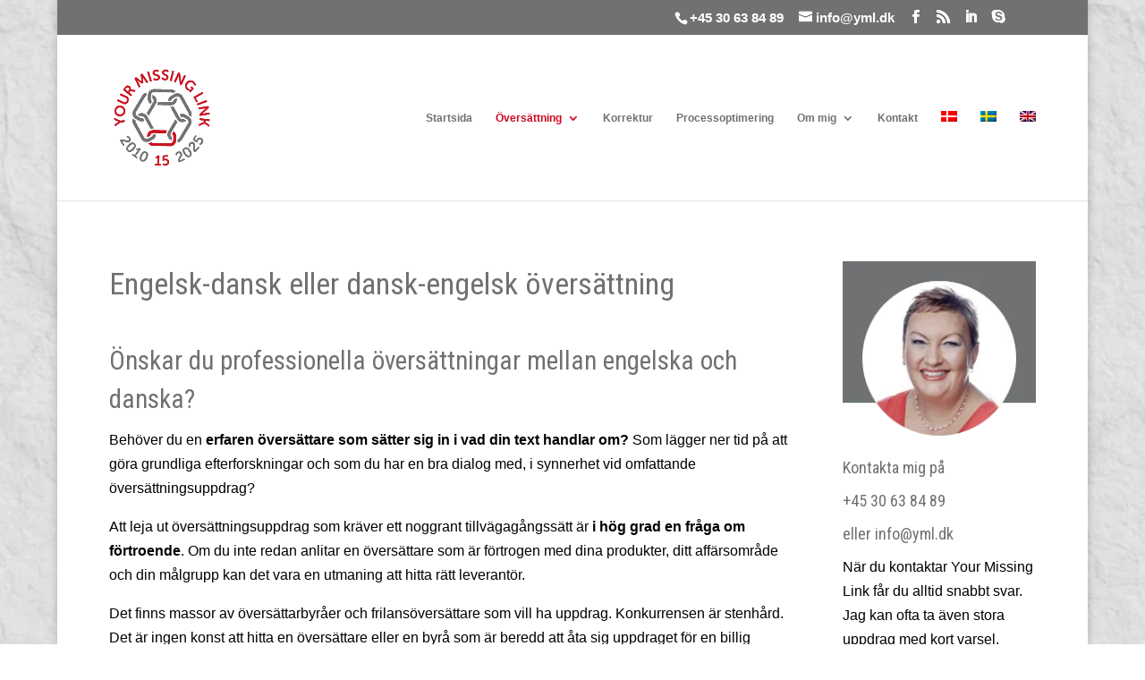

--- FILE ---
content_type: text/html; charset=UTF-8
request_url: https://www.yml.dk/sv/dansk-engelsk-oversattning/
body_size: 18699
content:
<!DOCTYPE html>
<html lang="sv-SE">
<head>
	<meta charset="UTF-8" />
<meta http-equiv="X-UA-Compatible" content="IE=edge">
	<link rel="pingback" href="https://www.yml.dk/xmlrpc.php" />

	<script type="text/javascript">
		document.documentElement.className = 'js';
	</script>

	<meta name='robots' content='index, follow, max-image-preview:large, max-snippet:-1, max-video-preview:-1' />
<link rel="alternate" hreflang="da-dk" href="https://www.yml.dk/dansk-engelsk-oversaettelse/" />
<link rel="alternate" hreflang="sv-se" href="https://www.yml.dk/sv/dansk-engelsk-oversattning/" />
<link rel="alternate" hreflang="en-us" href="https://www.yml.dk/en/danish-english-translation/" />
<link rel="alternate" hreflang="x-default" href="https://www.yml.dk/dansk-engelsk-oversaettelse/" />
<script id="cookieyes" type="text/javascript" src="https://cdn-cookieyes.com/client_data/d94563b9bb2d3fb3d0fdb0e1/script.js"></script><script type="text/javascript">
			let jqueryParams=[],jQuery=function(r){return jqueryParams=[...jqueryParams,r],jQuery},$=function(r){return jqueryParams=[...jqueryParams,r],$};window.jQuery=jQuery,window.$=jQuery;let customHeadScripts=!1;jQuery.fn=jQuery.prototype={},$.fn=jQuery.prototype={},jQuery.noConflict=function(r){if(window.jQuery)return jQuery=window.jQuery,$=window.jQuery,customHeadScripts=!0,jQuery.noConflict},jQuery.ready=function(r){jqueryParams=[...jqueryParams,r]},$.ready=function(r){jqueryParams=[...jqueryParams,r]},jQuery.load=function(r){jqueryParams=[...jqueryParams,r]},$.load=function(r){jqueryParams=[...jqueryParams,r]},jQuery.fn.ready=function(r){jqueryParams=[...jqueryParams,r]},$.fn.ready=function(r){jqueryParams=[...jqueryParams,r]};</script>
	<!-- This site is optimized with the Yoast SEO plugin v26.7 - https://yoast.com/wordpress/plugins/seo/ -->
	<link media="all" href="https://www.yml.dk/wp-content/cache/autoptimize/css/autoptimize_bb758c93a4b99820f5edf91f65223494.css" rel="stylesheet"><link media="none" href="https://www.yml.dk/wp-content/cache/autoptimize/css/autoptimize_cef5f1f4960bd31ddc12be10ee447770.css" rel="stylesheet"><title>Översättning mellan danska och engelska | Engelsk affärskorrespondent | Teknisk språk</title>
	<meta name="description" content="Behöver ni översätta texter mellan danska och engelska? Kontakta affärskorrespondent Henny Jensen på +45 30 63 84 89 och få en offert på översättning" />
	<link rel="canonical" href="https://www.yml.dk/sv/dansk-engelsk-oversattning/" />
	<meta property="og:locale" content="sv_SE" />
	<meta property="og:type" content="article" />
	<meta property="og:title" content="Översättning mellan danska och engelska | Engelsk affärskorrespondent | Teknisk språk" />
	<meta property="og:description" content="Behöver ni översätta texter mellan danska och engelska? Kontakta affärskorrespondent Henny Jensen på +45 30 63 84 89 och få en offert på översättning" />
	<meta property="og:url" content="https://www.yml.dk/sv/dansk-engelsk-oversattning/" />
	<meta property="og:site_name" content="YML v/Henny Jensen" />
	<meta property="article:publisher" content="https://www.facebook.com/YMLHennyJensen/" />
	<meta property="article:modified_time" content="2016-09-18T17:35:07+00:00" />
	<meta property="og:image" content="https://www.yml.dk/wp-content/uploads/2014/05/Henny-Jensen-alias-Your-Missing-Link-oversætter-juridisk-engelsk-til-dansk.jpg" />
	<meta property="og:image:width" content="795" />
	<meta property="og:image:height" content="524" />
	<meta property="og:image:type" content="image/jpeg" />
	<meta name="twitter:card" content="summary_large_image" />
	<meta name="twitter:label1" content="Beräknad lästid" />
	<meta name="twitter:data1" content="16 minuter" />
	<script type="application/ld+json" class="yoast-schema-graph">{"@context":"https://schema.org","@graph":[{"@type":"WebPage","@id":"https://www.yml.dk/sv/dansk-engelsk-oversattning/","url":"https://www.yml.dk/sv/dansk-engelsk-oversattning/","name":"Översättning mellan danska och engelska | Engelsk affärskorrespondent | Teknisk språk","isPartOf":{"@id":"https://www.yml.dk/#website"},"datePublished":"2014-07-12T11:11:56+00:00","dateModified":"2016-09-18T17:35:07+00:00","description":"Behöver ni översätta texter mellan danska och engelska? Kontakta affärskorrespondent Henny Jensen på +45 30 63 84 89 och få en offert på översättning","breadcrumb":{"@id":"https://www.yml.dk/sv/dansk-engelsk-oversattning/#breadcrumb"},"inLanguage":"sv-SE","potentialAction":[{"@type":"ReadAction","target":["https://www.yml.dk/sv/dansk-engelsk-oversattning/"]}]},{"@type":"BreadcrumbList","@id":"https://www.yml.dk/sv/dansk-engelsk-oversattning/#breadcrumb","itemListElement":[{"@type":"ListItem","position":1,"name":"Hjem","item":"https://www.yml.dk/sv/"},{"@type":"ListItem","position":2,"name":"Engelsk-dansk eller dansk-engelsk översättning"}]},{"@type":"WebSite","@id":"https://www.yml.dk/#website","url":"https://www.yml.dk/","name":"YML v/Henny Jensen","description":"Your Missing Link er din kombinerede oversætter, tekstforfatter, korrekturlæser og konsulent til procesoptimering","publisher":{"@id":"https://www.yml.dk/#organization"},"potentialAction":[{"@type":"SearchAction","target":{"@type":"EntryPoint","urlTemplate":"https://www.yml.dk/?s={search_term_string}"},"query-input":{"@type":"PropertyValueSpecification","valueRequired":true,"valueName":"search_term_string"}}],"inLanguage":"sv-SE"},{"@type":"Organization","@id":"https://www.yml.dk/#organization","name":"Your Missing Link","url":"https://www.yml.dk/","logo":{"@type":"ImageObject","inLanguage":"sv-SE","@id":"https://www.yml.dk/#/schema/logo/image/","url":"https://www.yml.dk/wp-content/uploads/2020/01/YourMissingLink-10-512.png","contentUrl":"https://www.yml.dk/wp-content/uploads/2020/01/YourMissingLink-10-512.png","width":512,"height":512,"caption":"Your Missing Link"},"image":{"@id":"https://www.yml.dk/#/schema/logo/image/"},"sameAs":["https://www.facebook.com/YMLHennyJensen/","https://www.linkedin.com/in/hennyjensen/"]}]}</script>
	<!-- / Yoast SEO plugin. -->


<link rel='dns-prefetch' href='//fonts.googleapis.com' />
<link href='https://sp-ao.shortpixel.ai' rel='preconnect' />
<link rel="alternate" type="application/rss+xml" title="YML v/Henny Jensen &raquo; Webbflöde" href="https://www.yml.dk/sv/feed/" />
<link rel="alternate" type="application/rss+xml" title="YML v/Henny Jensen &raquo; Kommentarsflöde" href="https://www.yml.dk/sv/comments/feed/" />
<link rel="alternate" title="oEmbed (JSON)" type="application/json+oembed" href="https://www.yml.dk/sv/wp-json/oembed/1.0/embed?url=https%3A%2F%2Fwww.yml.dk%2Fsv%2Fdansk-engelsk-oversattning%2F" />
<link rel="alternate" title="oEmbed (XML)" type="text/xml+oembed" href="https://www.yml.dk/sv/wp-json/oembed/1.0/embed?url=https%3A%2F%2Fwww.yml.dk%2Fsv%2Fdansk-engelsk-oversattning%2F&#038;format=xml" />
<meta content="Divi v.4.27.5" name="generator"/><link rel='stylesheet' id='wtfdivi-user-css-css' href='https://www.yml.dk/wp-content/cache/autoptimize/css/autoptimize_single_e3de91b3a05be9531d5a9bd5ac0b3965.css?ver=1527084504' type='text/css' media='all' />

<link rel='stylesheet' id='optinforms-googleFont-css' href='//fonts.googleapis.com/css?family=Roboto+Condensed%7COpen+Sans&#038;ver=d930f4d8c98b8856d6a8d1272ecf47c8' type='text/css' media='all' />







<link rel='stylesheet' id='et-builder-googlefonts-cached-css' href='https://fonts.googleapis.com/css?family=Roboto+Condensed:300,300italic,regular,italic,700,700italic&#038;subset=cyrillic,cyrillic-ext,greek,greek-ext,latin,latin-ext,vietnamese&#038;display=swap' type='text/css' media='all' />
<script type="text/javascript" id="divibooster_number_counter_initial_value-js-after">
/* <![CDATA[ */
(function(){
  function parseNumber(str){
    if (typeof str !== 'string') str = String(str || '');
    str = str.replace(/[^0-9+\-\.]/g, '');
    var n = parseFloat(str);
    return isNaN(n) ? 0 : n;
  }
  function decimalsOf(n){
    n = (typeof n === 'number') ? n : parseNumber(n);
    var s = String(n);
    var p = s.split('.');
    return p.length > 1 ? p[1].length : 0;
  }
  function formatNumber(n, dec){
    if (typeof dec !== 'number') dec = 0;
    var s = n.toFixed(dec);
    if (parseFloat(s) === 0) return (dec>0? '0.'+Array(dec+1).join('0') : '0');
    return s;
  }
  function withThousands(s, sep){
    if (!sep) return s;
    var parts = s.split('.');
    parts[0] = parts[0].replace(/\B(?=(\d{3})+(?!\d))/g, sep);
    return parts.join('.');
  }

  function primeChart(wrapper, start){
    var attempts = 0;
    var maxAttempts = 160; // ~8s for Divi 5 (increased for late chart init)
    var sep = wrapper.getAttribute('data-number-separator') || '';
    var valueEl = wrapper.querySelector('.percent .percent-value');
    // Read the target value from the data attribute if present
    var targetAttr = valueEl ? valueEl.getAttribute('data-divibooster-target-value') : null;
    var targetValue = targetAttr !== null ? parseNumber(targetAttr) : parseNumber(valueEl ? valueEl.textContent : '0');
    var dec = Math.max(decimalsOf(start), decimalsOf(targetValue));
    function tryPrime(){
      attempts++;
      var $ = window.jQuery;
      if ($){
        var $w = $(wrapper);
        var chart = $w.data('easyPieChart');
        if (chart && typeof chart.update === 'function'){
          // Prime the chart to the initial value WITHOUT animation.
          var prevAnimate = (chart.options && typeof chart.options === 'object') ? chart.options.animate : undefined;
          try { if (chart.options) chart.options.animate = false; } catch(e) {}
          try { chart.update(start); } catch(e) {}
          try { if (chart.options) chart.options.animate = prevAnimate; } catch(e) {}

          // Reveal the text once primed and mark as primed
          wrapper.classList.add('dbiv-nciv-ready');
          if (valueEl) valueEl.style.opacity = '1';
          try { wrapper.setAttribute('data-dbiv-primed', '1'); } catch(e) {}
          try { wrapper.__dbiv_canvasPrimed = wrapper.querySelector('canvas'); } catch(e) {}

          // If we have a valid target and it's different to the start, animate to target immediately after a frame.
          if (!isNaN(targetValue) && targetValue !== start) {
            var animateToTarget = function(){
              try { chart.update(targetValue); } catch(e) {}
            };
            if (window.requestAnimationFrame) {
              requestAnimationFrame(function(){ setTimeout(animateToTarget, 0); });
            } else {
              setTimeout(animateToTarget, 0);
            }
          }
          return true;
        }
      }
      if (attempts < maxAttempts){
        setTimeout(tryPrime, 50);
      } else {
        // Give up priming; reveal to avoid leaving content hidden. Divi may still handle animation.
        wrapper.classList.add('dbiv-nciv-ready');
        if (valueEl) valueEl.style.opacity = '1';
      }
      return false;
    }
    // set displayed start immediately
    if (valueEl){
      var s = formatNumber(start, dec);
      valueEl.textContent = withThousands(s, sep);
    }
    tryPrime();
  }

  function initInstance(wrapper){
    if (!wrapper) return;
    var valueEl = wrapper.querySelector('.percent .percent-value');
    if (!valueEl) return;
    var canvasEl = wrapper.querySelector('canvas');
    if (wrapper.__dbiv_canvasPrimed && wrapper.__dbiv_canvasPrimed === canvasEl) return;
    var start = parseNumber(valueEl.getAttribute('data-divibooster-initial-value'));
    if (isNaN(start)) start = 0;
    // If the element is already showing the target value (e.g., JS ran late or Divi already animated), don't re-prime to avoid flicker.
    var targetAttr = valueEl.getAttribute('data-divibooster-target-value');
    var currentVal = parseNumber(valueEl.textContent);
    if (targetAttr !== null) {
      var targetVal = parseNumber(targetAttr);
      if (!isNaN(targetVal) && currentVal === targetVal && wrapper.getAttribute('data-dbiv-primed') === '1') {
        wrapper.classList.add('dbiv-nciv-ready');
        valueEl.style.opacity = '1';
        return;
      }
    }
    // Hide during init only when feature is active for this instance.
    valueEl.style.opacity = '0';
    primeChart(wrapper, start);
    wrapper.__dbiv_init = true;
  }

  function initAll(root){
    root = root || document;
    var nodes = root.querySelectorAll('.dbiv-nciv');
    nodes.forEach(function(n){ initInstance(n); });
  }

  if (document.readyState === 'loading'){
    document.addEventListener('DOMContentLoaded', function(){ initAll(document); });
  } else {
    initAll(document);
  }

  if (window.MutationObserver){
    var mo = new MutationObserver(function(muts){
      muts.forEach(function(m){
        if (m.type === 'childList'){
          m.addedNodes && m.addedNodes.forEach(function(node){
            if (node.nodeType === 1){
              if (node.classList && node.classList.contains('dbiv-nciv')){
                initInstance(node);
              }
              var inner = node.querySelectorAll ? node.querySelectorAll('.dbiv-nciv') : [];
              inner.forEach(function(n){ initInstance(n); });
            }
          });
        }
      });
    });
    mo.observe(document.documentElement, {childList: true, subtree: true});
  }
})();
//# sourceURL=divibooster_number_counter_initial_value-js-after
/* ]]> */
</script>
<link rel="https://api.w.org/" href="https://www.yml.dk/sv/wp-json/" /><link rel="alternate" title="JSON" type="application/json" href="https://www.yml.dk/sv/wp-json/wp/v2/pages/641" /><link rel="EditURI" type="application/rsd+xml" title="RSD" href="https://www.yml.dk/xmlrpc.php?rsd" />
<meta name="generator" content="WPML ver:4.8.6 stt:12,1,52;" />
	<script data-name="dbdb-head-js">
	 
	</script>

    
    

<script>window.applySliderCounterSeparator = window.applySliderCounterSeparator || function(){ /* stub until plugin JS loads */ };</script>
<!-- Global site tag (gtag.js) - Google Analytics -->
<script async src="https://www.googletagmanager.com/gtag/js?id=UA-51204472-1"></script>
<script>
  window.dataLayer = window.dataLayer || [];
  function gtag(){dataLayer.push(arguments);}
  gtag('js', new Date());

  gtag('config', 'UA-51204472-1');
</script>
<!-- Global site tag (gtag.js) - Google Analytics -->
<script async src="https://www.googletagmanager.com/gtag/js?id=UA-51204472-1"></script>
<script>
  window.dataLayer = window.dataLayer || [];
  function gtag(){dataLayer.push(arguments);}
  gtag('js', new Date());

  gtag('config', 'UA-51204472-1');
</script>
<!-- Facebook Pixel Code -->
<script>
  !function(f,b,e,v,n,t,s)
  {if(f.fbq)return;n=f.fbq=function(){n.callMethod?
  n.callMethod.apply(n,arguments):n.queue.push(arguments)};
  if(!f._fbq)f._fbq=n;n.push=n;n.loaded=!0;n.version='2.0';
  n.queue=[];t=b.createElement(e);t.async=!0;
  t.src=v;s=b.getElementsByTagName(e)[0];
  s.parentNode.insertBefore(t,s)}(window, document,'script',
  'https://connect.facebook.net/en_US/fbevents.js');
  fbq('init', '407799286642536');
  fbq('track', 'PageView');
</script>
<noscript><img height="1" width="1" style="display:none"
  src="https://www.facebook.com/tr?id=407799286642536&ev=PageView&noscript=1"
/></noscript>
<!-- End Facebook Pixel Code --><script type="text/javascript">
(function(url){
	if(/(?:Chrome\/26\.0\.1410\.63 Safari\/537\.31|WordfenceTestMonBot)/.test(navigator.userAgent)){ return; }
	var addEvent = function(evt, handler) {
		if (window.addEventListener) {
			document.addEventListener(evt, handler, false);
		} else if (window.attachEvent) {
			document.attachEvent('on' + evt, handler);
		}
	};
	var removeEvent = function(evt, handler) {
		if (window.removeEventListener) {
			document.removeEventListener(evt, handler, false);
		} else if (window.detachEvent) {
			document.detachEvent('on' + evt, handler);
		}
	};
	var evts = 'contextmenu dblclick drag dragend dragenter dragleave dragover dragstart drop keydown keypress keyup mousedown mousemove mouseout mouseover mouseup mousewheel scroll'.split(' ');
	var logHuman = function() {
		if (window.wfLogHumanRan) { return; }
		window.wfLogHumanRan = true;
		var wfscr = document.createElement('script');
		wfscr.type = 'text/javascript';
		wfscr.async = true;
		wfscr.src = url + '&r=' + Math.random();
		(document.getElementsByTagName('head')[0]||document.getElementsByTagName('body')[0]).appendChild(wfscr);
		for (var i = 0; i < evts.length; i++) {
			removeEvent(evts[i], logHuman);
		}
	};
	for (var i = 0; i < evts.length; i++) {
		addEvent(evts[i], logHuman);
	}
})('//www.yml.dk/sv/?wordfence_lh=1&hid=B330B9AB05698AC98BB887072CF1D6E0');
</script>
		<script>
		(function(h,o,t,j,a,r){
			h.hj=h.hj||function(){(h.hj.q=h.hj.q||[]).push(arguments)};
			h._hjSettings={hjid:3279646,hjsv:5};
			a=o.getElementsByTagName('head')[0];
			r=o.createElement('script');r.async=1;
			r.src=t+h._hjSettings.hjid+j+h._hjSettings.hjsv;
			a.appendChild(r);
		})(window,document,'//static.hotjar.com/c/hotjar-','.js?sv=');
		</script>
		<meta name="viewport" content="width=device-width, initial-scale=1.0, maximum-scale=1.0, user-scalable=0" /><style type="text/css" id="custom-background-css">
body.custom-background { background-image: url(https://sp-ao.shortpixel.ai/client/to_webp,q_glossy,ret_img/https://www.yml.dk/wp-content/uploads/2016/02/papirbaggrund.jpg); background-position: center top; background-size: auto; background-repeat: repeat-x; background-attachment: fixed; }
</style>
	<link rel="icon" href="https://sp-ao.shortpixel.ai/client/to_webp,q_glossy,ret_img,w_32,h_32/https://www.yml.dk/wp-content/uploads/2020/01/cropped-YourMissingLink-10-512-32x32.png" sizes="32x32" />
<link rel="icon" href="https://sp-ao.shortpixel.ai/client/to_webp,q_glossy,ret_img,w_192,h_192/https://www.yml.dk/wp-content/uploads/2020/01/cropped-YourMissingLink-10-512-192x192.png" sizes="192x192" />
<link rel="apple-touch-icon" href="https://sp-ao.shortpixel.ai/client/to_webp,q_glossy,ret_img,w_180,h_180/https://www.yml.dk/wp-content/uploads/2020/01/cropped-YourMissingLink-10-512-180x180.png" />
<meta name="msapplication-TileImage" content="https://www.yml.dk/wp-content/uploads/2020/01/cropped-YourMissingLink-10-512-270x270.png" />

<link rel='stylesheet' id='et-gf-open-sans-css' href='https://fonts.googleapis.com/css?family=Open+Sans%3A400%2C700&#038;ver=1.3.12' type='text/css' media='all' />
<link rel='stylesheet' id='et-gf-roboto-condensed-css' href='https://fonts.googleapis.com/css?family=Roboto+Condensed:400,300,300italic,400italic,700,700italic&#038;subset=latin,cyrillic-ext,latin-ext,greek-ext,cyrillic,greek,vietnamese' type='text/css' media='all' />




</head>
<body data-rsssl=1 class="wp-singular page-template-default page page-id-641 custom-background wp-theme-Divi dbdb_divi_2_4_up desktop et_bloom et_pb_button_helper_class et_fullwidth_secondary_nav et_fixed_nav et_show_nav et_secondary_nav_enabled et_secondary_nav_two_panels et_primary_nav_dropdown_animation_expand et_secondary_nav_dropdown_animation_fade et_header_style_left et_pb_footer_columns3 et_boxed_layout et_cover_background et_pb_gutter osx et_pb_gutters3 et_pb_pagebuilder_layout et_no_sidebar et_divi_theme et-db">
	<div id="page-container">

					<div id="top-header">
			<div class="container clearfix">

			
				<div id="et-info">
									<span id="et-info-phone">+45 30 63 84 89</span>
				
									<a href="mailto:info@yml.dk"><span id="et-info-email">info@yml.dk</span></a>
				
				<ul class="et-social-icons">

	<li class="et-social-icon et-social-facebook">
		<a href="https://www.facebook.com/YMLHennyJensen/" class="icon">
			<span>Facebook</span>
		</a>
	</li>
	<li class="et-social-icon et-social-rss">
		<a href="https://www.yml.dk/sv/feed/" class="icon">
			<span>RSS</span>
		</a>
	</li>

</ul>				</div>

			
				<div id="et-secondary-menu">
				<div class="et_duplicate_social_icons">
								<ul class="et-social-icons">

	<li class="et-social-icon et-social-facebook">
		<a href="https://www.facebook.com/YMLHennyJensen/" class="icon">
			<span>Facebook</span>
		</a>
	</li>
	<li class="et-social-icon et-social-rss">
		<a href="https://www.yml.dk/sv/feed/" class="icon">
			<span>RSS</span>
		</a>
	</li>

</ul>
							</div>				</div>

			</div>
		</div>
		
	
			<header id="main-header" data-height-onload="169">
			<div class="container clearfix et_menu_container">
							<div class="logo_container">
					<span class="logo_helper"></span>
					<a href="https://www.yml.dk/sv/">
						<noscript><img decoding="async" src="https://sp-ao.shortpixel.ai/client/to_webp,q_glossy,ret_img,w_275,h_276/https://www.yml.dk/wp-content/uploads/2025/01/YML-15.png" width="275" height="276" alt="YML v/Henny Jensen" data-height-percentage="60" /></noscript><img decoding="async" class="lazyload" src='data:image/svg+xml,%3Csvg%20xmlns=%22http://www.w3.org/2000/svg%22%20viewBox=%220%200%20275%20276%22%3E%3C/svg%3E' data-src="https://sp-ao.shortpixel.ai/client/to_webp,q_glossy,ret_img,w_275,h_276/https://www.yml.dk/wp-content/uploads/2025/01/YML-15.png" width="275" height="276" alt="YML v/Henny Jensen" id="logo" data-height-percentage="60" />
					</a>
				</div>
							<div id="et-top-navigation" data-height="169" data-fixed-height="80">
											<nav id="top-menu-nav">
						<ul id="top-menu" class="nav"><li id="menu-item-758" class="menu-item menu-item-type-post_type menu-item-object-page menu-item-home menu-item-758"><a href="https://www.yml.dk/sv/">Startsida</a></li>
<li id="menu-item-759" class="menu-item menu-item-type-post_type menu-item-object-page current-menu-ancestor current-menu-parent current_page_parent current_page_ancestor menu-item-has-children menu-item-759"><a href="https://www.yml.dk/sv/oversattning/">Översättning</a>
<ul class="sub-menu">
	<li id="menu-item-760" class="menu-item menu-item-type-post_type menu-item-object-page current-menu-item page_item page-item-641 current_page_item menu-item-760"><a href="https://www.yml.dk/sv/dansk-engelsk-oversattning/" aria-current="page">Översättning engelska-danska</a></li>
	<li id="menu-item-761" class="menu-item menu-item-type-post_type menu-item-object-page menu-item-761"><a href="https://www.yml.dk/sv/svensk-dansk-oversattning/">Översättning svenska-danska</a></li>
</ul>
</li>
<li id="menu-item-762" class="menu-item menu-item-type-post_type menu-item-object-page menu-item-762"><a href="https://www.yml.dk/sv/korrekturlaesning/">Korrektur</a></li>
<li id="menu-item-763" class="menu-item menu-item-type-post_type menu-item-object-page menu-item-763"><a href="https://www.yml.dk/sv/processoptimering/">Processoptimering</a></li>
<li id="menu-item-764" class="menu-item menu-item-type-post_type menu-item-object-page menu-item-has-children menu-item-764"><a href="https://www.yml.dk/sv/om/">Om mig</a>
<ul class="sub-menu">
	<li id="menu-item-765" class="menu-item menu-item-type-post_type menu-item-object-page menu-item-765"><a href="https://www.yml.dk/sv/priser/">Priser</a></li>
</ul>
</li>
<li id="menu-item-771" class="menu-item menu-item-type-post_type menu-item-object-page menu-item-771"><a href="https://www.yml.dk/sv/kontakt/">Kontakt</a></li>
<li id="menu-item-wpml-ls-2-da" class="menu-item-language menu-item wpml-ls-slot-2 wpml-ls-item wpml-ls-item-da wpml-ls-menu-item wpml-ls-first-item menu-item-type-wpml_ls_menu_item menu-item-object-wpml_ls_menu_item menu-item-wpml-ls-2-da"><a href="https://www.yml.dk/dansk-engelsk-oversaettelse/" title="Byt till Danska" aria-label="Byt till Danska" role="menuitem"><noscript><img
            class="wpml-ls-flag"
            src="https://sp-ao.shortpixel.ai/client/to_webp,q_glossy,ret_img/https://www.yml.dk/wp-content/plugins/sitepress-multilingual-cms/res/flags/da.png"
            alt="Danska"
            
            
    /></noscript><img
            class="lazyload wpml-ls-flag"
            src='data:image/svg+xml,%3Csvg%20xmlns=%22http://www.w3.org/2000/svg%22%20viewBox=%220%200%20210%20140%22%3E%3C/svg%3E' data-src="https://sp-ao.shortpixel.ai/client/to_webp,q_glossy,ret_img/https://www.yml.dk/wp-content/plugins/sitepress-multilingual-cms/res/flags/da.png"
            alt="Danska"
            
            
    /></a></li>
<li id="menu-item-wpml-ls-2-sv" class="menu-item-language menu-item-language-current menu-item wpml-ls-slot-2 wpml-ls-item wpml-ls-item-sv wpml-ls-current-language wpml-ls-menu-item menu-item-type-wpml_ls_menu_item menu-item-object-wpml_ls_menu_item menu-item-wpml-ls-2-sv"><a href="https://www.yml.dk/sv/dansk-engelsk-oversattning/" role="menuitem"><noscript><img
            class="wpml-ls-flag"
            src="https://sp-ao.shortpixel.ai/client/to_webp,q_glossy,ret_img/https://www.yml.dk/wp-content/plugins/sitepress-multilingual-cms/res/flags/sv.png"
            alt="Svenska"
            
            
    /></noscript><img
            class="lazyload wpml-ls-flag"
            src='data:image/svg+xml,%3Csvg%20xmlns=%22http://www.w3.org/2000/svg%22%20viewBox=%220%200%20210%20140%22%3E%3C/svg%3E' data-src="https://sp-ao.shortpixel.ai/client/to_webp,q_glossy,ret_img/https://www.yml.dk/wp-content/plugins/sitepress-multilingual-cms/res/flags/sv.png"
            alt="Svenska"
            
            
    /></a></li>
<li id="menu-item-wpml-ls-2-en" class="menu-item-language menu-item wpml-ls-slot-2 wpml-ls-item wpml-ls-item-en wpml-ls-menu-item wpml-ls-last-item menu-item-type-wpml_ls_menu_item menu-item-object-wpml_ls_menu_item menu-item-wpml-ls-2-en"><a href="https://www.yml.dk/en/danish-english-translation/" title="Byt till Engelska" aria-label="Byt till Engelska" role="menuitem"><noscript><img
            class="wpml-ls-flag"
            src="https://sp-ao.shortpixel.ai/client/to_webp,q_glossy,ret_img/https://www.yml.dk/wp-content/plugins/sitepress-multilingual-cms/res/flags/en.png"
            alt="Engelska"
            
            
    /></noscript><img
            class="lazyload wpml-ls-flag"
            src='data:image/svg+xml,%3Csvg%20xmlns=%22http://www.w3.org/2000/svg%22%20viewBox=%220%200%20210%20140%22%3E%3C/svg%3E' data-src="https://sp-ao.shortpixel.ai/client/to_webp,q_glossy,ret_img/https://www.yml.dk/wp-content/plugins/sitepress-multilingual-cms/res/flags/en.png"
            alt="Engelska"
            
            
    /></a></li>
</ul>						</nav>
					
					
					
					
					<div id="et_mobile_nav_menu">
				<div class="mobile_nav closed">
					<span class="select_page">Välj en sida</span>
					<span class="mobile_menu_bar mobile_menu_bar_toggle"></span>
				</div>
			</div>				</div> <!-- #et-top-navigation -->
			</div> <!-- .container -->
					</header> <!-- #main-header -->
			<div id="et-main-area">
	
<div id="main-content">


			
				<article id="post-641" class="post-641 page type-page status-publish hentry">

				
					<div class="entry-content">
					<div class="et-l et-l--post">
			<div class="et_builder_inner_content et_pb_gutters3">
		<div class="et_pb_section et_pb_section_0 et_section_regular" >
				
				
				
				
				
				
				<div class="et_pb_row et_pb_row_0">
				<div class="et_pb_column et_pb_column_3_4 et_pb_column_0  et_pb_css_mix_blend_mode_passthrough">
				
				
				
				
				<div class="et_pb_module et_pb_text et_pb_text_0  et_pb_text_align_left et_pb_bg_layout_light">
				
				
				
				
				<div class="et_pb_text_inner"><h1><span lang="SV">Engelsk-dansk eller dansk-engelsk översättning</span></h1></div>
			</div><div class="et_pb_module et_pb_text et_pb_text_1  et_pb_text_align_left et_pb_bg_layout_light">
				
				
				
				
				<div class="et_pb_text_inner"><h2><span lang="SV">Önskar du professionella översättningar mellan engelska och danska?</span></h2>
<p>Behöver du en <strong>erfaren översättare som sätter sig in i vad din text handlar om?</strong> Som lägger ner tid på att göra grundliga efterforskningar och som du har en bra dialog med, i synnerhet vid omfattande översättningsuppdrag?</p>
<p>Att leja ut översättningsuppdrag som kräver ett noggrant tillvägagångssätt är <strong>i hög grad en fråga om förtroende</strong>. Om du inte redan anlitar en översättare som är förtrogen med dina produkter, ditt affärsområde och din målgrupp kan det vara en utmaning att hitta rätt leverantör.</p>
<p>Det finns massor av översättarbyråer och frilansöversättare som vill ha uppdrag. Konkurrensen är stenhård. Det är ingen konst att hitta en översättare eller en byrå som är beredd att åta sig uppdraget för en billig penning. I gengäld måste du vara inställd på att kvaliteten är därefter.</p>
<p><strong>Om kvalitet är en viktigare parameter för dig än pris</strong> kan jag med stor sannolikhet hjälpa dig med dina översättningar mellan engelska och danska. Ring på +45 30 63 84 89 för ett samtal om ditt uppdrag.</p>
<p>Jag är utbildad till <a href="https://www.yml.dk/sv/om/" target="_blank">affärsspråklig korrespondent </a>på CBS och har många års erfarenhet av att översätta <strong>tekniskt tunga och juridiska</strong> texter. <strong>Marknadsföringstexter</strong> har jag lika stor erfarenhet av – se de utfällbara rutorna längre ner där du kan se exempel på uppdrag som jag är van vid att utföra.</p>
<p>Hör vad en kund berättar om mitt tillvägagångssätt vid ett mycket stort uppdrag som innehöll en blandning av teknisk och juridisk engelska som skulle översättas till danska.</p></div>
			</div>
			</div><div class="et_pb_column et_pb_column_1_4 et_pb_column_1  et_pb_css_mix_blend_mode_passthrough et-last-child">
				
				
				
				
				<div class="et_pb_module et_pb_image et_pb_image_0 et_pb_image_sticky">
				
				
				
				
				<a href="https://www.linkedin.com/in/hennyjensen" target="_blank"><span class="et_pb_image_wrap "><img fetchpriority="high" decoding="async" width="225" height="225" src="https://sp-ao.shortpixel.ai/client/to_webp,q_glossy,ret_img,w_225,h_225/https://www.yml.dk/wp-content/uploads/2014/05/Henny-Jensen_cirkel_baggrund.png" alt="Översättning, korrektur och processoptimering | Your Missing Link | YML v/Henny Jensen " title="Översättning, korrektur och processoptimering | Your Missing Link | YML v/Henny Jensen " srcset="https://sp-ao.shortpixel.ai/client/to_webp,q_glossy,ret_img,w_225/https://www.yml.dk/wp-content/uploads/2014/05/Henny-Jensen_cirkel_baggrund.png 225w, https://sp-ao.shortpixel.ai/client/to_webp,q_glossy,ret_img,w_150/https://www.yml.dk/wp-content/uploads/2014/05/Henny-Jensen_cirkel_baggrund-150x150.png 150w" sizes="(max-width: 225px) 100vw, 225px" class="wp-image-2178" /></span></a>
			</div><div class="et_pb_module et_pb_text et_pb_text_2  et_pb_text_align_left et_pb_bg_layout_light">
				
				
				
				
				<div class="et_pb_text_inner"><h4>Kontakta mig på</h4>
<h4>+45 30 63 84 89</h4>
<h4>eller <a href="mailto:info@yml.dk">info@yml.dk</a></h4>
<p><span lang="SV">När du kontaktar Your Missing Link får du alltid snabbt svar. Jag kan ofta ta även stora uppdrag med kort varsel.</span></p>
<p>&nbsp;</p></div>
			</div>
			</div>
				
				
				
				
			</div>
				
				
			</div><div class="et_pb_section et_pb_section_1 et_section_regular" >
				
				
				
				
				
				
				<div class="et_pb_row et_pb_row_1">
				<div class="et_pb_column et_pb_column_4_4 et_pb_column_2  et_pb_css_mix_blend_mode_passthrough et-last-child">
				
				
				
				
				<div id="fortrolighed" class="et_pb_module et_pb_testimonial et_pb_testimonial_0 clearfix  et_pb_text_align_left et_pb_bg_layout_light et_pb_testimonial_no_image">
				
				
				
				
				<div data-bg="https://sp-ao.shortpixel.ai/client/to_webp,q_glossy,ret_img/https://www.yml.dk/wp-content/uploads/2014/05/JesperNibe.jpg" style="background-image:url(data:image/svg+xml,%3Csvg%20xmlns=%22http://www.w3.org/2000/svg%22%20viewBox=%220%200%20500%20300%22%3E%3C/svg%3E)" class="lazyload et_pb_testimonial_portrait"></div>
				<div class="et_pb_testimonial_description">
					<div class="et_pb_testimonial_description_inner"><div class="et_pb_testimonial_content"><h3>Fantastisk indsats!</h3>
<p>Samarbejdet med YML v/Henny Jensen har fungeret absolut gnidningsfrit og har gennem hele arbejdsprocessen været kendetegnet af faglig dygtighed, en stor professionalisme og generel smidighed. Henny tog alle uklarheder og spørgsmål op i tide og løste dem til vores store tilfredshed.</p>
<p>I projekter af en vis størrelse kan selv promiller blive til ganske betydelige beløb. Derfor er det absolut nødvendigt at sikre, at alle medarbejdere har en stor forståelse af projektets og kontraktens fulde omfang.</p>
<p>Da alle dokumenter og kontrakter i projektet foreligger på engelsk, valgte vi at få essentielle dele oversat til dansk. Resultatet har været et væsentligt øget kontraktkendskab på tværs af vores organisation.</p>
<p>Jeg takker på hele organisationens vegne for Hennys store indsats med denne opgave, og vi i Strukton Rail vil ikke tøve med at bruge YML v/Henny Jensen igen, skulle behovet opstå. Ligeledes kan vi varmt anbefale Henny til andre, der vægter smidighed og professionalisme i samarbejdet højt.</p></div></div>
					<span class="et_pb_testimonial_author">Jesper Nibe</span>
					<p class="et_pb_testimonial_meta"><span class="et_pb_testimonial_position">Assistant Site Manager</span><span class="et_pb_testimonial_separator">,</span> <span class="et_pb_testimonial_company"><a href="https://www.linkedin.com/in/jespernibe?authType=name&#038;authToken=_YtG&#038;trk=contacts-contacts-list-contact_name-0" target="_blank">Strukton Rail A/S</a></span></p>
				</div>
			</div>
			</div>
				
				
				
				
			</div>
				
				
			</div><div class="et_pb_section et_pb_section_2 et_section_regular" >
				
				
				
				
				
				
				<div class="et_pb_row et_pb_row_2">
				<div class="et_pb_column et_pb_column_1_2 et_pb_column_3  et_pb_css_mix_blend_mode_passthrough">
				
				
				
				
				<div class="et_pb_module et_pb_image et_pb_image_1">
				
				
				
				
				<span class="et_pb_image_wrap "><noscript><img decoding="async" src="https://sp-ao.shortpixel.ai/client/to_webp,q_glossy,ret_img/https://www.yml.dk/wp-content/uploads/2016/04/Oversættelse-andre-sprog.jpg" alt="Your Missing Link hjälpar med översättning mellan engelska och danska" title="Your Missing Link hjälpar med översättning mellan engelska och danska" /></noscript><img class="lazyload" decoding="async" src='data:image/svg+xml,%3Csvg%20xmlns=%22http://www.w3.org/2000/svg%22%20viewBox=%220%200%20210%20140%22%3E%3C/svg%3E' data-src="https://sp-ao.shortpixel.ai/client/to_webp,q_glossy,ret_img/https://www.yml.dk/wp-content/uploads/2016/04/Oversættelse-andre-sprog.jpg" alt="Your Missing Link hjälpar med översättning mellan engelska och danska" title="Your Missing Link hjälpar med översättning mellan engelska och danska" /></span>
			</div>
			</div><div class="et_pb_column et_pb_column_1_2 et_pb_column_4  et_pb_css_mix_blend_mode_passthrough et-last-child">
				
				
				
				
				<div id="fastpris" class="et_pb_module et_pb_text et_pb_text_3  et_pb_text_align_left et_pb_bg_layout_light">
				
				
				
				
				<div class="et_pb_text_inner"><h3>Önskar du ett fast pris?</h3>
<p>Om du önskar ett fast pris är det en bra idé att skicka originaldokumentet till mig. Det kan nämligen finnas förhållanden i layouten som jag ska vara uppmärksam på för att kunna ange rätt pris.</p>
<p><a href="https://www.yml.dk/sv/priser/#oversaettelse" target="_blank">Pris på översättningar</a> beror bl.a. på omfattning, komplexitet och när du ska använda översättningen.</p>
<p>Exempel: Pressmeddelande engelska-danska, 500 ord, medelpris – från 900 DKK.</p></div>
			</div>
			</div>
				
				
				
				
			</div>
				
				
			</div><div class="et_pb_section et_pb_section_3 et_section_regular" >
				
				
				
				
				
				
				<div class="et_pb_row et_pb_row_3">
				<div class="et_pb_column et_pb_column_4_4 et_pb_column_5  et_pb_css_mix_blend_mode_passthrough et-last-child">
				
				
				
				
				<div class="et_pb_module et_pb_text et_pb_text_4  et_pb_text_align_left et_pb_bg_layout_light">
				
				
				
				
				<div class="et_pb_text_inner"><h3><span lang="SV">Behöver du en affärsspråklig korrespondent i engelska?</span></h3>
<p><span lang="SV">Om du behöver hjälp med att lösa ett akut översättningsuppdrag kan jag oftast hjälpa till med kort varsel.</span></p>
<p><span lang="SV">Be om ett icke förpliktande anbud på din översättning.</span></p>
<p><strong><span lang="SV">Har du löpande texter som ska översättas kan du med fördel välja ett samarbetsavtal.</span></strong></p>
<p><span lang="SV">Vill du veta mer? Ring +45 30 63 84 89.</span></p></div>
			</div>
			</div>
				
				
				
				
			</div>
				
				
			</div><div class="et_pb_section et_pb_section_4 et_section_regular" >
				
				
				
				
				
				
				<div class="et_pb_row et_pb_row_4">
				<div class="et_pb_column et_pb_column_1_2 et_pb_column_6  et_pb_css_mix_blend_mode_passthrough">
				
				
				
				
				<div id="teknikogjura" class="et_pb_module et_pb_text et_pb_text_5  et_pb_text_align_left et_pb_bg_layout_light">
				
				
				
				
				<div class="et_pb_text_inner"><h3><span lang="SV">Tekniska och juridiska översättningar</span></h3>
<h3></h3></div>
			</div><div class="et_pb_module et_pb_toggle et_pb_toggle_0 et_pb_toggle_item  et_pb_toggle_close">
				
				
				
				
				<h5 class="et_pb_toggle_title">Tekniska manualer</h5>
				<div class="et_pb_toggle_content clearfix"><p><span lang="SV"><span style="color: #000000; font-family: Calibri; font-size: medium;">I mer än 25 år har jag översatt tekniska manualer inom många och vitt skilda fackområden och har därmed förvärvat stora kunskaper om och erfarenhet av tekniska begrepp.</span></span></p>
<p>&nbsp;</p></div>
			</div><div class="et_pb_module et_pb_toggle et_pb_toggle_1 et_pb_toggle_item  et_pb_toggle_close">
				
				
				
				
				<h5 class="et_pb_toggle_title">Produktdatablad</h5>
				<div class="et_pb_toggle_content clearfix"><p><span lang="SV">Korrekta tekniska termer är särskilt viktiga i produktdatablad, eftersom läsarna av dessa oftast är kunder med gedigna tekniska kunskaper inom i det specifika fackområdet.</span></p>
<p>&nbsp;</p></div>
			</div><div class="et_pb_module et_pb_toggle et_pb_toggle_2 et_pb_toggle_item  et_pb_toggle_close">
				
				
				
				
				<h5 class="et_pb_toggle_title">Säkerhetsdatablad</h5>
				<div class="et_pb_toggle_content clearfix"><p><span lang="SV">Säkerhetsdatablad har vanligtvis ett särskilt avancerat språk och innehåll som inte är så lätt att översätta och som kräver stor noggrannhet och öga för detaljer. Jag har stor erfarenhet av att översätta säkerhetsdatablad av olika art.</span></p>
<p>&nbsp;</p></div>
			</div><div class="et_pb_module et_pb_toggle et_pb_toggle_3 et_pb_toggle_item  et_pb_toggle_close">
				
				
				
				
				<h5 class="et_pb_toggle_title">Serviceavtal</h5>
				<div class="et_pb_toggle_content clearfix"><p><span lang="SV">Alla serviceavtal är unika. Några är förhållandevis enkla medan andra är mer omfattande.</span></p>
<p><span lang="SV">Under åren har jag översatt många serviceavtal för olika branscher som t.ex. tryckluftsbranschen och den grafiska branschen.</span></p>
<p>&nbsp;</p></div>
			</div><div class="et_pb_module et_pb_toggle et_pb_toggle_4 et_pb_toggle_item  et_pb_toggle_close">
				
				
				
				
				<h5 class="et_pb_toggle_title">Anbudsmaterial</h5>
				<div class="et_pb_toggle_content clearfix"><p><span lang="SV">I samband med entreprenader är det ofta ganska stora mängder material som ska översättas på kort tid.</span></p>
<p><span lang="SV">Jag har översatt anbudsmaterial inom så olika områden som lösningar för kantinrengöring och reception samt vicevärdtjänst och avfallshantering.</span></p>
<p><span lang="SV">Och jag förstår när ett uppdrag är brådskande.</span></p>
<p>&nbsp;</p></div>
			</div><div class="et_pb_module et_pb_toggle et_pb_toggle_5 et_pb_toggle_item  et_pb_toggle_close">
				
				
				
				
				<h5 class="et_pb_toggle_title">Juridiska kontrakt</h5>
				<div class="et_pb_toggle_content clearfix"><p><span lang="SV">Juridiska kontrakt är ett vitt begrepp.</span></p>
<p><span lang="SV">Det största uppdrag jag till dags dato har genomfört inom detta område var på över 500 sidor och var en blandning av avancerat juridiskt och tekniskt språk.</span></p>
<p>&nbsp;</p></div>
			</div><div class="et_pb_module et_pb_toggle et_pb_toggle_6 et_pb_toggle_item  et_pb_toggle_close">
				
				
				
				
				<h5 class="et_pb_toggle_title">Sälj- och leveransvillkor</h5>
				<div class="et_pb_toggle_content clearfix"><p><span lang="SV">Sälj- och leveransvillkor har jag översatt i många olika former och språkkombinationer under årens lopp.</span></p>
<p><span lang="SV">Ofta kan man inte göra en 1:1-översättning av hela texten eftersom några av villkoren ska anpassas efter danska förhållanden (så kallad lokalisering) och eventuella branschspecifika normer.</span></p>
<p><span lang="SV">I dessa fall uppmärksammar jag kunden på sådana passager och vi kommer gemensamt fram till det korrekta innehållet.</span></p>
<p>&nbsp;</p></div>
			</div>
			</div><div class="et_pb_column et_pb_column_1_2 et_pb_column_7  et_pb_css_mix_blend_mode_passthrough et-last-child">
				
				
				
				
				<div class="et_pb_module et_pb_text et_pb_text_6  et_pb_text_align_left et_pb_bg_layout_light">
				
				
				
				
				<div class="et_pb_text_inner"><h3><span lang="SV">Översättning av marknadsföringstexter</span></h3></div>
			</div><div class="et_pb_module et_pb_toggle et_pb_toggle_7 et_pb_toggle_item  et_pb_toggle_close">
				
				
				
				
				<h5 class="et_pb_toggle_title">Broschyrer och reklamblad</h5>
				<div class="et_pb_toggle_content clearfix"><p><span lang="SV">Du kan leverera dina broschyrtexter i Word, Excel eller som InDesign-fil.</span></p>
<p><span lang="SV">Om broschyren eller reklambladet har satts upp grafiskt är det en bra idé att skicka InDesign-filen till mig så att jag kan bibehålla layouten.</span></p>
<p><span lang="SV">På så sätt sparar du också en procedur för senare layout.</span></p>
<p>&nbsp;</p></div>
			</div><div class="et_pb_module et_pb_toggle et_pb_toggle_8 et_pb_toggle_item  et_pb_toggle_close">
				
				
				
				
				<h5 class="et_pb_toggle_title">Annonstexter</h5>
				<div class="et_pb_toggle_content clearfix"><p><span lang="SV">Om din annons satts upp grafiskt är det en bra idé att skicka InDesign-filen till mig så att jag kan vara observant på layouten och annonsmått vid min översättning.</span></p>
<p>&nbsp;</p></div>
			</div><div class="et_pb_module et_pb_toggle et_pb_toggle_9 et_pb_toggle_item  et_pb_toggle_close">
				
				
				
				
				<h5 class="et_pb_toggle_title">Pressmeddelanden</h5>
				<div class="et_pb_toggle_content clearfix"><p><span lang="SV">Pressmeddelanden levereras oftast i Word eftersom det gör det enkelt för journalisten att kopiera texten.</span></p>
<p><span lang="SV">Vill du inte ha all text översatt (till exempel kontaktinformation och annan allmän information), upplyser du bara om detta.</span></p>
<p>&nbsp;</p></div>
			</div><div class="et_pb_module et_pb_toggle et_pb_toggle_10 et_pb_toggle_item  et_pb_toggle_close">
				
				
				
				
				<h5 class="et_pb_toggle_title">Direktreklam</h5>
				<div class="et_pb_toggle_content clearfix"><p><span lang="SV">Har din direktreklam satts upp grafiskt är det en bra idé att leverera InDesign-filen till mig så att jag kan vara observant på layouten.</span></p>
<p>&nbsp;</p></div>
			</div><div class="et_pb_module et_pb_toggle et_pb_toggle_11 et_pb_toggle_item  et_pb_toggle_close">
				
				
				
				
				<h5 class="et_pb_toggle_title">Presentationer</h5>
				<div class="et_pb_toggle_content clearfix"><p><span lang="SV">Här handlar det ofta om PowerPoint, men du kan också skicka andra format.</span></p>
<p><span lang="SV">Behöver du mer än en översättning, t.ex. redigering i form av animationer, hjälper jag gärna till med det.</span></p>
<p>&nbsp;</p></div>
			</div><div class="et_pb_module et_pb_toggle et_pb_toggle_12 et_pb_toggle_item  et_pb_toggle_close">
				
				
				
				
				<h5 class="et_pb_toggle_title">Säljbrev och anbud</h5>
				<div class="et_pb_toggle_content clearfix"><p><span lang="SV">Säljbrev och anbud är oftast i Word, men du är även välkommen att leverera texten i ett annat format.</span></p>
<p><span lang="SV">Behöver du hjälp med att förse brevet eller anbudet med bildmaterial hjälper jag också gärna till med det.</span></p>
<p>&nbsp;</p></div>
			</div><div class="et_pb_module et_pb_toggle et_pb_toggle_13 et_pb_toggle_item  et_pb_toggle_close">
				
				
				
				
				<h5 class="et_pb_toggle_title">Webbtexter</h5>
				<div class="et_pb_toggle_content clearfix"><p><span lang="SV">Webbtexter levereras oftast i Excel om de ska översättas till flera språk. Du kan naturligtvis också skicka dem i Word.</span></p>
<p><span lang="SV">För att garantera en så korrekt översättning som möjligt är det en fördel om du skickar med länkar och/eller bildmaterial så att jag kan se kontexten. Många ord kan ha flera betydelser och det kan vara svårt att välja det rätta om man inte kan se hur ordet eller meningen ska användas.</span></p>
<p>&nbsp;</p></div>
			</div>
			</div>
				
				
				
				
			</div>
				
				
			</div><div class="et_pb_section et_pb_section_5 et_section_regular" >
				
				
				
				
				
				
				<div class="et_pb_row et_pb_row_5">
				<div class="et_pb_column et_pb_column_4_4 et_pb_column_8  et_pb_css_mix_blend_mode_passthrough et-last-child">
				
				
				
				
				<div class="et_pb_module et_pb_image et_pb_image_2">
				
				
				
				
				<span class="et_pb_image_wrap "><noscript><img decoding="async" width="1381" height="178" src="https://sp-ao.shortpixel.ai/client/to_webp,q_glossy,ret_img,w_1381,h_178/https://www.yml.dk/wp-content/uploads/2016/06/Engelsk-dansk-amerikansk-dansk_1080.png" alt="Your Missing Link översätter mellan engelska och danska - brittisk eller amerikansk engelska" title="Your Missing Link översätter mellan engelska och danska - brittisk eller amerikansk engelska" srcset="https://sp-ao.shortpixel.ai/client/to_webp,q_glossy,ret_img,w_1381/https://www.yml.dk/wp-content/uploads/2016/06/Engelsk-dansk-amerikansk-dansk_1080.png 1381w, https://sp-ao.shortpixel.ai/client/to_webp,q_glossy,ret_img,w_330/https://www.yml.dk/wp-content/uploads/2016/06/Engelsk-dansk-amerikansk-dansk_1080-330x43.png 330w, https://sp-ao.shortpixel.ai/client/to_webp,q_glossy,ret_img,w_768/https://www.yml.dk/wp-content/uploads/2016/06/Engelsk-dansk-amerikansk-dansk_1080-768x99.png 768w, https://sp-ao.shortpixel.ai/client/to_webp,q_glossy,ret_img,w_620/https://www.yml.dk/wp-content/uploads/2016/06/Engelsk-dansk-amerikansk-dansk_1080-620x80.png 620w, https://sp-ao.shortpixel.ai/client/to_webp,q_glossy,ret_img,w_610/https://www.yml.dk/wp-content/uploads/2016/06/Engelsk-dansk-amerikansk-dansk_1080-610x79.png 610w, https://sp-ao.shortpixel.ai/client/to_webp,q_glossy,ret_img,w_1080/https://www.yml.dk/wp-content/uploads/2016/06/Engelsk-dansk-amerikansk-dansk_1080-1080x139.png 1080w" sizes="(max-width: 1381px) 100vw, 1381px" class="wp-image-2817" /></noscript><img decoding="async" width="1381" height="178" src='data:image/svg+xml,%3Csvg%20xmlns=%22http://www.w3.org/2000/svg%22%20viewBox=%220%200%201381%20178%22%3E%3C/svg%3E' data-src="https://sp-ao.shortpixel.ai/client/to_webp,q_glossy,ret_img,w_1381,h_178/https://www.yml.dk/wp-content/uploads/2016/06/Engelsk-dansk-amerikansk-dansk_1080.png" alt="Your Missing Link översätter mellan engelska och danska - brittisk eller amerikansk engelska" title="Your Missing Link översätter mellan engelska och danska - brittisk eller amerikansk engelska" data-srcset="https://sp-ao.shortpixel.ai/client/to_webp,q_glossy,ret_img,w_1381/https://www.yml.dk/wp-content/uploads/2016/06/Engelsk-dansk-amerikansk-dansk_1080.png 1381w, https://sp-ao.shortpixel.ai/client/to_webp,q_glossy,ret_img,w_330/https://www.yml.dk/wp-content/uploads/2016/06/Engelsk-dansk-amerikansk-dansk_1080-330x43.png 330w, https://sp-ao.shortpixel.ai/client/to_webp,q_glossy,ret_img,w_768/https://www.yml.dk/wp-content/uploads/2016/06/Engelsk-dansk-amerikansk-dansk_1080-768x99.png 768w, https://sp-ao.shortpixel.ai/client/to_webp,q_glossy,ret_img,w_620/https://www.yml.dk/wp-content/uploads/2016/06/Engelsk-dansk-amerikansk-dansk_1080-620x80.png 620w, https://sp-ao.shortpixel.ai/client/to_webp,q_glossy,ret_img,w_610/https://www.yml.dk/wp-content/uploads/2016/06/Engelsk-dansk-amerikansk-dansk_1080-610x79.png 610w, https://sp-ao.shortpixel.ai/client/to_webp,q_glossy,ret_img,w_1080/https://www.yml.dk/wp-content/uploads/2016/06/Engelsk-dansk-amerikansk-dansk_1080-1080x139.png 1080w" data-sizes="(max-width: 1381px) 100vw, 1381px" class="lazyload wp-image-2817" /></span>
			</div>
			</div>
				
				
				
				
			</div>
				
				
			</div><div class="et_pb_section et_pb_section_6 et_section_regular" >
				
				
				
				
				
				
				<div class="et_pb_row et_pb_row_6">
				<div class="et_pb_column et_pb_column_1_2 et_pb_column_9  et_pb_css_mix_blend_mode_passthrough">
				
				
				
				
				<div class="et_pb_module et_pb_testimonial et_pb_testimonial_1 clearfix  et_pb_text_align_left et_pb_bg_layout_light et_pb_testimonial_no_image">
				
				
				
				
				<div data-bg="https://sp-ao.shortpixel.ai/client/to_webp,q_glossy,ret_img/https://www.yml.dk/wp-content/uploads/2016/03/Annette_K..jpg" style="background-image:url(data:image/svg+xml,%3Csvg%20xmlns=%22http://www.w3.org/2000/svg%22%20viewBox=%220%200%20500%20300%22%3E%3C/svg%3E)" class="lazyload et_pb_testimonial_portrait"></div>
				<div class="et_pb_testimonial_description">
					<div class="et_pb_testimonial_description_inner"><div class="et_pb_testimonial_content"><h3>Transporttekniska termer inget hinder</h3>
<p>I samband med en internationell kampanj för vårt utbildningsmaterial ville TUR Forlag översätta ett bokkapitel om en lastbils fjädringssystem till engelska.</p>
<p>Vi anlitade Henny Jensen för uppgiften på bakgrund av hennes långa erfarenhet med teknisk översättning.</p>
<p>Resultatet var en professionell och noggrann översättning, inramad i den specifika tekniska vokabulären som används inom transportsektorn. Vi kommer alltid att vara trygga med att anlita Henny för framtida översättningsuppgifter.</p></div></div>
					<span class="et_pb_testimonial_author">Annette Klubien</span>
					<p class="et_pb_testimonial_meta"><span class="et_pb_testimonial_position">Forlagschef</span><span class="et_pb_testimonial_separator">,</span> <span class="et_pb_testimonial_company"><a href="https://www.linkedin.com/in/annette-klubien-28704a7?authType=OUT_OF_NETWORK&#038;authToken=_R0x&#038;locale=en_US&#038;trk=tyah2&#038;trkInfo=tarId%3A1403461128758%2Ctas%3Aannette%20klub%2Cidx%3A1-1-1" target="_blank">TUR Forlag</a></span></p>
				</div>
			</div>
			</div><div class="et_pb_column et_pb_column_1_2 et_pb_column_10  et_pb_css_mix_blend_mode_passthrough et-last-child">
				
				
				
				
				<div class="et_pb_module et_pb_testimonial et_pb_testimonial_2 clearfix  et_pb_text_align_left et_pb_bg_layout_light et_pb_testimonial_no_image">
				
				
				
				
				<div data-bg="https://sp-ao.shortpixel.ai/client/to_webp,q_glossy,ret_img/https://www.yml.dk/wp-content/uploads/2016/03/Bjarne_P.jpg" style="background-image:url(data:image/svg+xml,%3Csvg%20xmlns=%22http://www.w3.org/2000/svg%22%20viewBox=%220%200%20500%20300%22%3E%3C/svg%3E)" class="lazyload et_pb_testimonial_portrait"></div>
				<div class="et_pb_testimonial_description">
					<div class="et_pb_testimonial_description_inner"><div class="et_pb_testimonial_content"><h3>Tekniskt och juridiskt språk var avgörande</h3>
<p>Ingående kunskaper i tekniskt och juridiskt språk gjorde att valet föll på Henny som översättare av vårt offertmaterial samt försäljnings- och leveransvillkor mellan svenska, danska och engelska.</p>
<p>Henny översätter också regelbundet vårt nyhetsbrev från svenska till danska då hon med sin mångåriga erfarenhet av tryckeribranschen är förtrogen med branschspecifika termer.</p></div></div>
					<span class="et_pb_testimonial_author">Bjarne Petersen</span>
					<p class="et_pb_testimonial_meta"><span class="et_pb_testimonial_position">Nordic Sales Executive - Industrial Printing</span><span class="et_pb_testimonial_separator">,</span> <span class="et_pb_testimonial_company"><a href="https://www.linkedin.com/in/bjarne-petersen-2101881a?authType=NAME_SEARCH&#038;authToken=25eb&#038;locale=en_US&#038;trk=tyah2&#038;trkInfo=tarId%3A1403449814250%2Ctas%3Abjarne%20petersen%2Cidx%3A1-1-1" target="_blank">VISUTECH A/S</a></span></p>
				</div>
			</div>
			</div>
				
				
				
				
			</div>
				
				
			</div><div class="et_pb_section et_pb_section_7 et_section_regular" >
				
				
				
				
				
				
				<div class="et_pb_row et_pb_row_7">
				<div class="et_pb_column et_pb_column_1_2 et_pb_column_11  et_pb_css_mix_blend_mode_passthrough">
				
				
				
				
				<div id="fastpris" class="et_pb_module et_pb_text et_pb_text_7  et_pb_text_align_left et_pb_bg_layout_light">
				
				
				
				
				<div class="et_pb_text_inner"><h3>Få ett gratis smakprov</h3>
<p>Vill du försäkra dig om kvaliteten innan du beställer en översättning hos Your Missing Link?</p>
<p>Just nu kan du få en text översatt på upp till 200 ord från danska till engelska eller omvänt utan att det kostar någonting. Värde 300–500 DKK beroende på uppdragets karaktär.</p>
<p>Erbjudandet gäller för företag och organisationer som inte tidigare har anlitat Your Missing Link.</p>
<p><strong>Skriv GRATIS ÖVERSÄTTNING i ämnesraden till ditt e-postmeddelande.</strong></p>
<p>När du får en gratis översättning anmäls du automatiskt till YML:s nyhetsbrev. Du kan alltid tacka nej till nyhetsbreven vid ett senare tillfälle.</p>
<p><span lang="SV"><strong>Ring mig på +45 30 63 84 89</strong> om du har några frågor.</span></p>
<p>&nbsp;</p></div>
			</div>
			</div><div class="et_pb_column et_pb_column_1_2 et_pb_column_12  et_pb_css_mix_blend_mode_passthrough et-last-child">
				
				
				
				
				<div class="et_pb_module et_pb_cta_0 et_hover_enabled et_pb_promo  et_pb_text_align_left et_pb_bg_layout_dark dbdb-icon-on-right dbdb-icon-on-hover">
				
				
				
				
				<div class="et_pb_promo_description"><h2 class="et_pb_module_header">Ge mig en gratis översättning!</h2><div><p><span lang="SV">Ja tack! Jag vill gärna utnyttja erbjudandet om gratis översättning mellan engelska och danska på upp till 200 ord.</span></p>
<p><span lang="SV">Jag förstår att min översättning kan tas om hand först när det är möjligt i förhållande till betalande kunder.</span></p>
<p><span lang="SV">Samtidigt accepterar jag att jag anmäls till Your Missing Link:s nyhetsbrev som jag alltid kan välja bort.</span></p></div></div>
				<div class="et_pb_button_wrapper"><a class="et_pb_button et_pb_promo_button" href="mailto:info@yml.dk" target="_blank" data-icon="&#xe040;">Skicka e-post</a></div>
			</div>
			</div>
				
				
				
				
			</div>
				
				
			</div>		</div>
	</div>
	<span class="et_bloom_bottom_trigger"></span>					</div>

				
				</article>

			

</div>


	<span class="et_pb_scroll_top et-pb-icon"></span>


			<footer id="main-footer">
				

		
				<div id="footer-bottom">
					<div class="container clearfix">
				<ul class="et-social-icons">

	<li class="et-social-icon et-social-facebook">
		<a href="https://www.facebook.com/YMLHennyJensen/" class="icon">
			<span>Facebook</span>
		</a>
	</li>
	<li class="et-social-icon et-social-rss">
		<a href="https://www.yml.dk/sv/feed/" class="icon">
			<span>RSS</span>
		</a>
	</li>

</ul><div id="footer-info">YML v/Henny Jensen | Farverland 5A | DK-2600 Glostrup | CVR 32607594 |
+45 30 63 84 89 | info@yml.dk | www.yml.dk | Copyright ©  2026 | All rights reserved 
<a href="privatliv">Privatlivs- og cookiepolitik</a></div>					</div>
				</div>
			</footer>
		</div>


	</div>

	<script type="speculationrules">
{"prefetch":[{"source":"document","where":{"and":[{"href_matches":"/sv/*"},{"not":{"href_matches":["/wp-*.php","/wp-admin/*","/wp-content/uploads/*","/wp-content/*","/wp-content/plugins/*","/wp-content/themes/Divi/*","/sv/*\\?(.+)"]}},{"not":{"selector_matches":"a[rel~=\"nofollow\"]"}},{"not":{"selector_matches":".no-prefetch, .no-prefetch a"}}]},"eagerness":"conservative"}]}
</script>

<script>
jQuery(document).ready(function($) {
    function clearDbdbLightboxOpen() {
        $('body').removeClass(function(index, className) {
            return (className.match(/(^|\s)et_pb_gallery_\d+(?:_[^\s]+)?_dbdb_lightbox_open/g) || []).join(' ');
        });
    }

    // Add per-instance body class when a gallery image is clicked
    $(document).on('click', '.et_pb_gallery .et_pb_gallery_image a', function() {
        clearDbdbLightboxOpen();
        var $gallery = $(this).closest('.et_pb_gallery');
        if (!$gallery.length) return;
        var classes = ($gallery.attr('class') || '').match(/et_pb_gallery_\d+(?:_[^\s]+)?/);
        if (!classes || !classes[0]) return;
        var orderClass = classes[0];
        $('body').addClass(orderClass + '_dbdb_lightbox_open');
    });

    // Remove class when popup closes
    $(document).on('click', '.mfp-close, .mfp-bg', function() { clearDbdbLightboxOpen(); });
    $(document).on('keyup', function(e) { if (e.key === 'Escape') { clearDbdbLightboxOpen(); } });
});
</script>
    
    <script>
    (function(){
        document.querySelectorAll('.et_pb_gallery.et_pb_gallery_grid').forEach(function(gallery){
            var pagination = gallery.querySelector('.et_pb_gallery_pagination');
            if (!pagination) return;
            var displayMode = gallery.getAttribute('data-display-mode') || 'default';
            var updateLinks = function(){
                setTimeout(function() {
                    var prev = pagination.querySelector('a.page-prev');
                    var next = pagination.querySelector('a.page-next');
                    if (displayMode === 'icon') {
                        if (prev) prev.textContent = '';
                        if (next) next.textContent = '';
                    } else {
                        if (prev) prev.textContent = gallery.getAttribute('data-prev-text') || 'Prev';
                        if (next) next.textContent = gallery.getAttribute('data-next-text') || 'Next';
                    }
                    // Show links after update
                    pagination.style.visibility = 'visible';
                }, 1000);
            };
            updateLinks();
            var observer = new MutationObserver(function(mutations){
                updateLinks();
                observer.disconnect();
            });
            observer.observe(pagination, { childList: true });
        });
    })();
    </script>
        <script>
        jQuery(document).ready(function($) {
            $(document).on('click', '.et_pb_gallery .et_pb_gallery_image a', function() {

                // Remove the old class
                $('body').removeClass(function(index, className) {
                    return (className.match(/(^|\s)et_pb_gallery_\d+_dbdb_lightbox_open/g) || []).join(' ');
                });

                // Add the new class
                var gallery_module_order = $(this).closest('.et_pb_gallery').attr('class').match(/et_pb_gallery_\d+/)[0];
                $('body').addClass(gallery_module_order + '_dbdb_lightbox_open');
            });
        });
    </script>

<div class="et_bloom_popup et_bloom_optin et_bloom_resize et_bloom_optin_14 et_bloom_auto_popup et_bloom_trigger_bottom et_bloom_hide_mobile_optin et_bloom_auto_close" data-delay="45" data-cookie_duration="1">
							<div class="et_bloom_form_container et_bloom_popup_container et_bloom_form_bottom with_edge carrot_edge et_bloom_rounded_corners et_bloom_rounded et_bloom_form_text_dark et_bloom_animation_swing">
								
			<div class="et_bloom_form_container_wrapper clearfix et_bloom_with_custom_fields">
				<div class="et_bloom_header_outer">
					<div class="et_bloom_form_header split image_right et_bloom_header_text_light">
						<noscript><img width="225" height="225" src="https://sp-ao.shortpixel.ai/client/to_webp,q_glossy,ret_img,w_225,h_225/https://www.yml.dk/wp-content/uploads/2016/02/Henny-Jensen_cirkel.png" class=" et_bloom_image_bounce et_bloom_image" alt="" decoding="async" srcset="https://sp-ao.shortpixel.ai/client/to_webp,q_glossy,ret_img,w_225/https://www.yml.dk/wp-content/uploads/2016/02/Henny-Jensen_cirkel.png 225w, https://sp-ao.shortpixel.ai/client/to_webp,q_glossy,ret_img,w_150/https://www.yml.dk/wp-content/uploads/2016/02/Henny-Jensen_cirkel-150x150.png 150w" sizes="(max-width: 225px) 100vw, 225px" /></noscript><img width="225" height="225" src='data:image/svg+xml,%3Csvg%20xmlns=%22http://www.w3.org/2000/svg%22%20viewBox=%220%200%20225%20225%22%3E%3C/svg%3E' data-src="https://sp-ao.shortpixel.ai/client/to_webp,q_glossy,ret_img,w_225,h_225/https://www.yml.dk/wp-content/uploads/2016/02/Henny-Jensen_cirkel.png" class="lazyload  et_bloom_image_bounce et_bloom_image" alt="" decoding="async" data-srcset="https://sp-ao.shortpixel.ai/client/to_webp,q_glossy,ret_img,w_225/https://www.yml.dk/wp-content/uploads/2016/02/Henny-Jensen_cirkel.png 225w, https://sp-ao.shortpixel.ai/client/to_webp,q_glossy,ret_img,w_150/https://www.yml.dk/wp-content/uploads/2016/02/Henny-Jensen_cirkel-150x150.png 150w" data-sizes="(max-width: 225px) 100vw, 225px" />
						<div class="et_bloom_form_text">
						<h2>JA TAK!</h2>
<h2>Send mig lynkurset</h2>
<h2><em>"5 sprogfejl du for alt i verden aldrig må begå </em></h2>
<h2><em>(hvis du gerne vil tages alvorligt)"</em></h2>
<h2></h2><p><span style="color: #ffffff;">- og andre spændende nyheder</span></p>
					</div>
						
					</div>
				</div>
				<div class="et_bloom_form_content et_bloom_1_field et_bloom_bottom_inline">
					
					
					<form method="post" class="clearfix">
						<div class="et_bloom_fields">
							
							<p class="et_bloom_popup_input et_bloom_subscribe_email">
								<input placeholder="E-mail">
							</p>
							<p class="et_bloom_custom_field et_bloom_popup_input"><input type="text" name="et_bloom_custom_field_optin_14_3" data-id="3" placeholder="Fornavn" data-field_type="input" data-required_mark="required" /></p>
							<button data-optin_id="optin_14" data-service="mailchimp" data-list_id="7358c8bf10" data-page_id="641" data-account="yml" data-ip_address="true" class="et_bloom_submit_subscription">
								<span class="et_bloom_subscribe_loader"></span>
								<span class="et_bloom_button_text et_bloom_button_text_color_light">TILMELD</span>
							</button>
						</div>
					</form>
					<div class="et_bloom_success_container">
						<span class="et_bloom_success_checkmark"></span>
					</div>
					<h2 class="et_bloom_success_message">Tak for din tilmelding!</h2>
					<div class="et_bloom_form_footer"><p>Dine oplysninger vil aldrig blive delt eller brugt til andre formål end at sende dig nyhedsbreve</p></div>
				</div>
			</div>
			<span class="et_bloom_close_button"></span>
							</div>
						</div>		<script type="application/javascript">
			(function() {
				var file     = ["https:\/\/www.yml.dk\/wp-content\/et-cache\/641\/et-divi-dynamic-641-late.css"];
				var handle   = document.getElementById('divi-style-inline-inline-css');
				var location = handle.parentNode;

				if (0===document.querySelectorAll('link[href="' + file + '"]').length) {
					var link  = document.createElement('link');
					link.rel  = 'stylesheet';
					link.id   = 'et-dynamic-late-css';
					link.href = file;

					location.insertBefore(link, handle.nextSibling);
				}
			})();
		</script>
		<noscript><style>.lazyload{display:none;}</style></noscript><script data-noptimize="1">window.lazySizesConfig=window.lazySizesConfig||{};window.lazySizesConfig.loadMode=1;</script><script async data-noptimize="1" src='https://www.yml.dk/wp-content/plugins/autoptimize/classes/external/js/lazysizes.min.js?ao_version=3.1.14'></script>    
<script type="text/javascript" src="https://www.yml.dk/wp-includes/js/jquery/jquery.min.js?ver=3.7.1" id="jquery-core-js"></script>

<script type="text/javascript" id="jquery-js-after">
/* <![CDATA[ */
jqueryParams.length&&$.each(jqueryParams,function(e,r){if("function"==typeof r){var n=String(r);n.replace("$","jQuery");var a=new Function("return "+n)();$(document).ready(a)}});
//# sourceURL=jquery-js-after
/* ]]> */
</script>

<script type="text/javascript" id="divi-custom-script-js-extra">
/* <![CDATA[ */
var DIVI = {"item_count":"%d Item","items_count":"%d Items"};
var et_builder_utils_params = {"condition":{"diviTheme":true,"extraTheme":false},"scrollLocations":["app","top"],"builderScrollLocations":{"desktop":"app","tablet":"app","phone":"app"},"onloadScrollLocation":"app","builderType":"fe"};
var et_frontend_scripts = {"builderCssContainerPrefix":"#et-boc","builderCssLayoutPrefix":"#et-boc .et-l"};
var et_pb_custom = {"ajaxurl":"https://www.yml.dk/wp-admin/admin-ajax.php","images_uri":"https://www.yml.dk/wp-content/themes/Divi/images","builder_images_uri":"https://www.yml.dk/wp-content/themes/Divi/includes/builder/images","et_frontend_nonce":"b1ce877a63","subscription_failed":"Kontrollera f\u00e4lten nedan f\u00f6r att kontrollera att du angett korrekt information.","et_ab_log_nonce":"f74efa0268","fill_message":"V\u00e4nligen fyll i f\u00f6ljande omr\u00e5den:","contact_error_message":"Var god l\u00f6s f\u00f6ljade fel:","invalid":"Ogiltiga e-post","captcha":"Robotfilter","prev":"F\u00f6reg\u00e5ende","previous":"F\u00f6reg\u00e5ende","next":"N\u00e4sta","wrong_captcha":"Du angav fel nummer i robotfiltret.","wrong_checkbox":"Kryssruta","ignore_waypoints":"no","is_divi_theme_used":"1","widget_search_selector":".widget_search","ab_tests":[],"is_ab_testing_active":"","page_id":"641","unique_test_id":"","ab_bounce_rate":"5","is_cache_plugin_active":"yes","is_shortcode_tracking":"","tinymce_uri":"https://www.yml.dk/wp-content/themes/Divi/includes/builder/frontend-builder/assets/vendors","accent_color":"#cc071d","waypoints_options":[]};
var et_pb_box_shadow_elements = [];
//# sourceURL=divi-custom-script-js-extra
/* ]]> */
</script>





<script type="text/javascript" id="et_bloom-custom-js-js-extra">
/* <![CDATA[ */
var bloomSettings = {"ajaxurl":"https://www.yml.dk/wp-admin/admin-ajax.php","pageurl":"https://www.yml.dk/sv/dansk-engelsk-oversattning/","stats_nonce":"35dcedd5dd","subscribe_nonce":"3a605d423e","is_user_logged_in":"not_logged"};
//# sourceURL=et_bloom-custom-js-js-extra
/* ]]> */
</script>


<script>
(function($){
    if(!$) return;
  function getSepFromGallery($gallery){
    var sep = ($gallery.find('.et_pb_gallery_items').attr('data-dbdb-image-count-separator'));
    if (typeof sep === 'undefined' || sep === null) sep = ' of ';
    return sep;
  }
  function applySliderCounterSeparator($gallery){
    var $counter = $gallery.find('.dbdb-slide-counter').first();
    if (!$counter.length) return;
    var $active = $counter.find('.dbdb-slide-counter-active').first();
    var $total  = $counter.find('.dbdb-slide-counter-total').first();
    if (!$active.length || !$total.length) return;
        var outer = function($el){
            var node = ($el && $el[0]) ? $el[0] : null;
            if (node && typeof node.outerHTML === 'string') return node.outerHTML;
            return $el ? $el.text() : '';
        };
    var s = getSepFromGallery($gallery);
        $counter.html(outer($active) + s + outer($total));
    $counter.addClass('dbdb-counter-ready');
  }
  $(function(){
            $('.et_pb_gallery').each(function(){
                var $g = $(this);
            applySliderCounterSeparator($g);
            // One follow-up pass after dynamic slider activation / lazy content
            setTimeout(function(){ applySliderCounterSeparator($g); }, 80);
    // Ensure lightbox counter template is updated before first open
    ensureLightboxTemplate($g);
        });

        // Helper: set lightbox template if magnificPopup instance available
        function setLightboxTemplate($gallery){
            var $items = $gallery.find('.et_pb_gallery_items');
            if (!$items.length) return false;
            var mp = $items.data('magnificPopup');
            if (mp && mp.gallery){
                mp.gallery.tCounter = '%curr%' + getSepFromGallery($gallery) + '%total%';
                return true;
            }
            return false;
        }
        // Ensure template applied with limited retries (covers delayed MP init)
        function ensureLightboxTemplate($gallery){
            var attempts = 0, maxAttempts = 12; // ~ < 1s at 60ms
            (function trySet(){
                if (setLightboxTemplate($gallery)) return;
                if (attempts++ < maxAttempts) setTimeout(trySet, 60);
            })();
        }
        // On click attempt immediate + post-init pass (Divi may init on demand)
        $(document).on('click', '.et_pb_gallery .et_pb_gallery_image a', function(){
            var $gallery = $(this).closest('.et_pb_gallery');
            // Try now (in case already initialized)
            if (!setLightboxTemplate($gallery)) {
                // Fallback shortly after (after Divi's own handler runs)
                setTimeout(function(){ setLightboxTemplate($gallery) || ensureLightboxTemplate($gallery); }, 0);
            }
        });

    // Re-apply separator after custom slide change events (from related features)
    $(document).on('divi-booster:gallery-slide-changed', '.et_pb_gallery', function(){ applySliderCounterSeparator($(this)); });
  });
    window.applySliderCounterSeparator = applySliderCounterSeparator;
})(window.jQuery);
</script>
<script>
(function($){
    if(!$) return;
  function findFieldRow(){
    // VB modal field
    var $inp = $('input[name="dbdb_image_count_separator"], textarea[name="dbdb_image_count_separator"]');
    if (!$inp.length) return $();
    var $row = $inp.closest('.et-fb-form__group');
    if ($row.length) return $row;
    // Back-end settings
    return $inp.closest('.et_pb_option');
  }
  function getVal(name){ var $f = $('[name="'+name+'"]').first(); return $f.length ? $f.val() : null; }
  function updateVisibility(){
    var $row = findFieldRow(); if (!$row.length) return;
    var fullwidth = getVal('fullwidth') || 'off';
    var lightbox  = getVal('dbdb_show_in_lightbox');
    if (lightbox === null || typeof lightbox === 'undefined') lightbox = 'on'; // assume enabled if control absent
    var show = (fullwidth === 'on') || (lightbox !== 'off');
    $row.toggle(!!show);
  }
    var iv=null; $(document).on('et_fb_loaded et_fb_setting:change', function(){ updateVisibility(); });
  $(function(){ updateVisibility(); if (!iv) { iv = setInterval(updateVisibility, 500); } });
})(window.jQuery);
</script>
<script defer src="https://www.yml.dk/wp-content/cache/autoptimize/js/autoptimize_12b8afde2eec5827267789095d9c3a59.js"></script></body>
</html>

<!--
Performance optimized by W3 Total Cache. Learn more: https://www.boldgrid.com/w3-total-cache/?utm_source=w3tc&utm_medium=footer_comment&utm_campaign=free_plugin

Page Caching using Disk: Enhanced 

Served from: www.yml.dk @ 2026-01-20 16:41:36 by W3 Total Cache
-->

--- FILE ---
content_type: text/css
request_url: https://www.yml.dk/wp-content/cache/autoptimize/css/autoptimize_single_e3de91b3a05be9531d5a9bd5ac0b3965.css?ver=1527084504
body_size: 53
content:
@media only screen and (min-width:768px){#et-info{float:right !important}}#footer-info+#footer-info{display:none}.container:before{background-color:transparent !important}.et_pb_widget_area_right{border-left:0 !important}.et_pb_widget_area_left{border-right:0 !important}